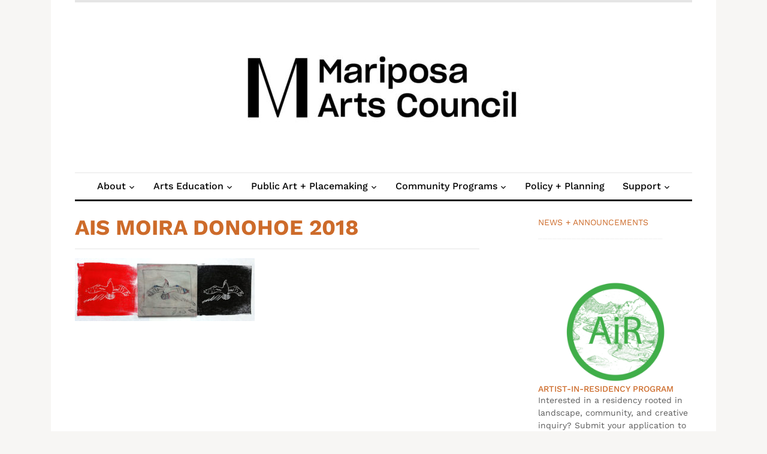

--- FILE ---
content_type: text/css
request_url: https://www.mariposaartscouncil.org/wp-content/litespeed/css/082ec1bb44236d2879d0505e112a5677.css?ver=de70c
body_size: 7811
content:
article,aside,details,figcaption,figure,footer,header,hgroup,nav,section{display:block}html{font-size:100%;overflow-y:scroll;-webkit-tap-highlight-color:#fff0;-webkit-text-size-adjust:100%;-ms-text-size-adjust:100%}abbr[title]{border-bottom:1px dotted}b,strong{font-weight:700}blockquote{margin:1em 40px}dfn{font-style:italic}hr{border:0;border-top:1px solid #ccc;display:block;margin:1em 0;padding:0}mark{background:#ff0;color:#000;font-style:italic;font-weight:700}pre,code,kbd,samp{font-family:monospace,monospace;_font-family:'courier new',monospace;font-size:1em}pre,code{white-space:pre;white-space:pre-wrap;word-wrap:break-word}q{quotes:none}q:before,q:after{content:"";content:none}small{font-size:85%}sub,sup{font-size:75%;line-height:0;position:relative;vertical-align:baseline}sup{top:-.5em}sub{bottom:-.25em}ul,ol{margin:0;padding:0;list-style-position:inside}ul ul,ol ol,ul ol,ol ul{margin:0}dd{margin:0 0 0 40px}img{border:0;-ms-interpolation-mode:bicubic;vertical-align:middle}svg:not(:root){overflow:hidden}figure,form{margin:0}fieldset{border:0;margin:0;padding:0}legend{border:0;*margin-left:-7px;padding:0}label{cursor:pointer}button,input,select,textarea{font-size:100%;margin:0;vertical-align:baseline;*vertical-align:middle}button,input{line-height:normal;*overflow:visible}table button,table input{*overflow:auto}button,input[type=button],input[type=reset],input[type=submit]{cursor:pointer;-webkit-appearance:button}input[type=checkbox],input[type=radio]{box-sizing:border-box}input[type=search]{-webkit-appearance:textfield;-moz-box-sizing:content-box;-webkit-box-sizing:content-box;box-sizing:content-box}input[type="search"]::-webkit-search-decoration{-webkit-appearance:none}button::-moz-focus-inner,input::-moz-focus-inner{border:0;padding:0}textarea{overflow:auto;vertical-align:top;resize:vertical}table{border-collapse:collapse;border-spacing:0}th{text-align:left}tr,th,td{padding-right:1.625em;border-bottom:1px solid #EAE7DE}td{vertical-align:top}.clear,.cleaner{clear:both;height:0;overflow:hidden}.clearfix:before,.clearfix:after{content:"";display:table}.clearfix:after{clear:both}.clearfix{zoom:1}h1,h2,h3,h4,h5,h6{margin:0;padding:0;color:#222}h1{font-size:26px}h2{font-size:22px}h3{font-size:20px}h4{font-size:16px}h5{font-size:14px}h6{font-size:12px}.floatleft{float:left}.floatright{float:right}::-moz-selection{background:#05C;color:#fff;text-shadow:none}::selection{background:#05C;color:#fff;text-shadow:none}img::-moz-selection{background:#fff0}img::selection{background:#fff0}div.navigation{border-top:1px solid #E5E5E5;text-transform:uppercase;padding:15px 0;text-align:center;margin:0 0 10px}div.navigation a{font-weight:400;padding:0 10px;line-height:50px}div.navigation span.current{padding:0 10px;color:#ea6c35;font-weight:700}div.navigation span.pages{margin-right:10px;display:none}div.navigation .alignleft,div.navigation .alignright{margin:0}div.navigation .prev{float:left}div.navigation .next{float:right}input,textarea{font-size:13px;padding:7px 6px;border:1px solid #D9D6D6;color:#000;background:#fff;font-family:"Lato",sans-serif}input:focus,textarea:focus{border-color:#999}button,input[type=button],input[type=reset],input[type=submit]{background:#848484;padding:8px 10px;border:none 0;color:#fff}button:hover,input[type=button]:hover,input[type=reset]:hover,input[type=submit]:hover{background:#222;cursor:pointer;-webkit-transition-duration:0.2s;-moz-transition-duration:0.2s;transition-duration:0.2s}input#s{float:left;margin:0 5px 0 0}.separator{color:#aaa;font-size:12px;margin:0}body{color:#555;font-family:"Lato",sans-serif;font-size:16px;line-height:1.5;margin:0;padding:0;background:#f7f6f4;-webkit-font-smoothing:antialiased;-moz-osx-font-smoothing:grayscale}a{color:#191919;text-decoration:none}a:hover{text-decoration:none;color:#ea6c35}a:focus{outline:none}a:hover,a:active{outline:none}p{margin:0 0 15px;padding:0}.inner-wrap{margin:0 auto;width:1030px;background:#fff;padding:0 40px}#logo{text-align:center;padding:40px 0}#logo.left-align{text-align:left;float:left}#logo.left-align span{text-align:left}#logo a{font-size:70px;font-weight:400;display:block;line-height:1.2;text-transform:uppercase}#logo span{color:#aaa;font-size:18px;display:block;text-align:center;font-weight:400}.adv{float:right;margin:50px 0 0}.header_social{float:right;text-align:right;margin:0}.header_social .widget{margin-right:0}.header_social .widget h3.title{display:none}.header_social .socicon{font-size:1em}.header_social .zoom-social-icons-list .socicon{padding:5px;background-color:#A4A5AA!important;-webkit-transition:0.3s ease all;-o-transition:0.3s ease all;transition:0.3s ease all}.header_social .zoom-social-icons-list .socicon:hover{opacity:.8}.sf-menu,.sf-menu *{margin:0;padding:0;list-style:none}.sf-menu li{position:relative}.sf-menu ul{position:absolute;display:none;top:100%;left:0;z-index:99}.sf-menu>li{float:left}.sf-menu li:hover>ul,.sf-menu li.sfHover>ul{display:block}.sf-menu a{display:block;position:relative}.sf-menu ul ul{top:0;left:100%}.sf-arrows .sf-with-ul:after{content:"\f347";display:inline-block;-webkit-font-smoothing:antialiased;font:normal 12px/16px 'dashicons';vertical-align:top;margin:5px 0 0 4px}.sf-arrows ul .sf-with-ul:after{content:"\f345";display:inline-block;-webkit-font-smoothing:antialiased;font:normal 12px/22px 'dashicons';float:right;vertical-align:top;margin:2px 0 0 4px}.sf-arrows ul li>.sf-with-ul:focus:after,.sf-arrows ul li:hover>.sf-with-ul:after,.sf-arrows ul .sfHover>.sf-with-ul:after{border-left-color:#fff}.navbar-nav{position:relative;z-index:100}.navbar-nav>li{padding:0}.navbar-nav>li:first-child{padding-left:0}.navbar-nav>li:last-child{margin-right:0}.navbar-nav a{padding:10px 15px;-webkit-transition:0.1s ease all;-o-transition:0.1s ease all;transition:0.1s ease all}.navbar-nav a:hover{text-decoration:none}.navbar-nav ul a{padding:5px 15px}.navbar-nav ul a:hover{color:#ea6c35}.navbar-nav ul ul{right:100%;margin-top:0}.navbar-nav ul{width:220px;margin-top:0;padding:10px 0}.top-navbar{padding:0;font-size:14px;position:relative;border-bottom:1px solid #e5e5e5;border-top:3px solid #e5e5e5}.top-navbar .navbar-nav{float:left;width:80%}.top-navbar a{color:#848484}.top-navbar .navbar-nav ul{width:220px;margin-top:0;background:#ededed}.top-navbar .sfHover a{background:#ededed}.top-navbar .navbar-nav a:hover{text-decoration:none;background:#ededed;color:#ea6c35}.top-navbar .navbar-nav ul a:hover{color:#ea6c35}.main-navbar{color:#848484;margin-bottom:25px;border-top:1px solid #e5e5e5;border-bottom:3px solid #191919;text-align:center}.main-navbar .sf-arrows .sf-with-ul:after{margin:6px 0 0 4px}.top-navbar:before,.top-navbar:after,.main-navbar:before,.main-navbar:after{content:" ";display:table}.top-navbar:after,.main-navbar:after{clear:both}.main-navbar .sf-menu>li{display:inline-block;float:none}.main-navbar .navbar-nav>li:last-child{padding-right:0}.main-navbar ul a{color:#000;font-size:16px;position:relative}.main-navbar .navbar-nav ul{width:220px;margin-top:0;background:#1a1a1a}.main-navbar ul ul a{color:#fff;text-align:left}.main-navbar ul a:hover{background:#1a1a1a;color:#fff}.main-navbar ul ul a:hover{color:#ea6c35;background:none}.main-navbar .sfHover a{background:#1a1a1a;color:#fff}.main-navbar .sfHover ul a{background:none}.navbar-nav .current-menu-item a,.navbar-nav .current_page_item a,.navbar-nav .current-menu-parent a,.navbar-nav .current_page_parent a{font-weight:700}.navbar-nav .current-menu-item ul a,.navbar-nav .current_page_item ul a,.navbar-nav .current-menu-parent ul a,.navbar-nav .current_page_parent ul a{font-weight:400}a.cart-button:before{content:"\f174";display:inline-block;-webkit-font-smoothing:antialiased;font:normal 20px/24px 'dashicons';vertical-align:top;margin:0 8px 0 0}a.cart-button{display:block}.navbar-toggle{display:none;position:relative;float:left;margin:15px 0 15px 0}.navbar-toggle .icon-bar{display:block;width:33px;height:3px;background:#222}.navbar-toggle:hover .icon-bar{background:#555}.navbar-toggle .icon-bar+.icon-bar{margin-top:6px}#menu-top-slide:not(.mm-menu),#menu-main-slide:not(.mm-menu){display:none}#content{float:left;width:65.5%}#slider{margin:0 0 35px;position:relative;height:550px}.flex-container a:active,.flexslider a:active,.flex-container a:focus,.flexslider a:focus{outline:none}.slides,.flex-control-nav,.flex-direction-nav{margin:0;padding:0;list-style:none}.flexslider{margin:0;padding:0}.flexslider .slides>li{display:none;-webkit-backface-visibility:hidden}.flex-pauseplay span{text-transform:capitalize}.slides:after{content:".";display:block;clear:both;visibility:hidden;line-height:0;height:0}html[xmlns] .slides{display:block}* html .slides{height:1%}.no-js .slides>li:first-child{display:block}.flexslider{margin:0 0 15px;position:relative;zoom:1}.flex-viewport{max-height:2000px;-webkit-transition:all 1s ease;-moz-transition:all 1s ease;transition:all 1s ease}.loading .flex-viewport{max-height:550px}.flexslider .slides{zoom:1}.carousel li{margin-right:5px}#slider .flex-direction-nav a{position:absolute;right:15px;top:15px;display:block;cursor:pointer;font-size:0;z-index:100}#slider .flex-direction-nav .flex-prev:after,#slider .flex-direction-nav .flex-next:after{font:normal 24px/14px 'dashicons';display:inline-block;content:"\f341";vertical-align:top;padding:15px 10px;-webkit-font-smoothing:antialiased;color:#111;background:#fff;border-radius:50px;opacity:.8;-webkit-transition:0.2s ease all;-o-transition:0.2s ease all;transition:0.2s ease all}#slider .flex-direction-nav .flex-next:after{content:"\f345"}#slider .flex-direction-nav .flex-prev:hover:after,#slider .flex-direction-nav .flex-next:hover:after{opacity:1;text-decoration:none;color:#ea6c35}#slider .flex-direction-nav .flex-prev{right:68px}#slider .flex-viewport li .postcontent{height:100%;overflow:hidden}#slider .slide_content{padding:30px 25px;overflow:hidden;font-size:16px;color:#fff;position:absolute;background:url(/wp-content/themes/originmag/images/75.png) repeat;bottom:30px;left:30px;width:550px}#slider .slide_content p{margin-bottom:5px}#slider h2{line-height:1.3;margin:0 0 7px}#slider h2 a{color:#fff;font-size:36px;font-weight:700}#slider h2 a:hover{opacity:.8}#slider .slides li{list-style-type:none;display:none;position:relative}#slider h3{text-transform:uppercase;font-size:16px}#slider h3 a{color:#fff}#slider h3 a:hover{opacity:.8}#slider li img{max-width:100%;height:auto}#slider.small-size{height:380px}#slider.small-size .slide_content{padding:20px 15px;overflow:hidden;font-size:14px;color:#fff;position:absolute;background:url(/wp-content/themes/originmag/images/75.png) repeat;bottom:20px;left:20px;width:450px}#slider.small-size h2 a{color:#fff;font-size:26px;font-weight:700}#slider.small-size h3{text-transform:uppercase;font-size:12px}.home_widgets{font-size:0}.home_widgets .widget{margin:0 0 30px}.home_widgets .home_column{width:31%;margin:0 3.5% 0 0;display:inline-block;vertical-align:top;font-size:16px}.home_widgets .home_column.last{margin:0}.home_widgets .home_column h4.title{border-top:1px solid #E5E5E5;font-size:14px;line-height:1.3;margin:0 0 15px 0;padding:15px 0 0;text-transform:uppercase;color:#212121;font-weight:400}.featured-post{margin:0 0 20px}.home_column h3{margin:0 0 8px}.home_column h3 a{font-size:21px}.home_column .post-thumb{margin:0 0 10px}.home_column .post-thumb img{max-width:100%;height:auto}h1.archive_title{font-size:36px;line-height:1.1;margin:0 0 15px;padding:0 0 15px;text-transform:uppercase;color:#000;border-bottom:1px solid #E5E5E5}.archiveposts h3.title{border-bottom:1px solid #E5E5E5;font-size:14px;line-height:1.3;margin:0;padding:0 0 15px;text-transform:uppercase;color:#666;font-weight:400}#recent-posts{font-size:0}.recent-post{border-top:1px solid #E5E5E5;margin:-1px 4% 40px 0;padding-top:15px;width:48%;display:inline-block;vertical-align:top;font-size:16px}.archive .recent-post,.search .recent-post{margin-top:-16px}.recent-post.last{margin-right:0}.recent-post .post-thumb{margin:0 0 15px;position:relative}.recent-post .post-thumb img{max-width:100%;height:auto}.recent-post h4.title{font-size:14px;line-height:1.3;margin:0 0 15px;padding:0 0 0;text-transform:uppercase;color:#212121;font-weight:400}.recent-post h2{line-height:1.3;margin-bottom:10px;font-weight:700;font-size:18px}.recent-post .post-content{padding:0}.recent-meta{margin:0 0 5px;font-size:14px;color:#aaa}.recent-meta a{color:#444}.recent-meta a:hover{color:#ea6c35}.recent-meta span{margin-right:4px}.list-view .recent-post{width:100%;margin:-1px 0 25px 0;border-top:1px solid #E5E5E5}.archive .list-view .recent-post{margin-top:-16px}.list-view .recent-post .post-thumb{float:left;margin:0 15px 15px 0}a.more-link{margin:5px 0 0;text-align:left;font-weight:700}.category_link{text-transform:uppercase;font-size:16px}.entry h1,.entry h2,.entry h3,.entry h4,.entry h5,.entry h6{margin-bottom:20px;line-height:1.3}.entry p{margin-bottom:25px}.entry a{font-weight:700}.entry .wp-block-image img,.entry img.alignnone,.entry img.aligncenter,.entry img.alignleft,.entry img.alignright,.entry img.attachment-fullsize{margin-bottom:10px;max-width:100%;height:auto}.entry ul:not(.wp-block-gallery),.entry ol{margin:0 0 14px 14px}.entry li ul,.entry li ol{margin-bottom:0}.entry li{list-style-position:inside}.entry ul li{list-style-type:square}.entry ol li{list-style-type:decimal}.entry blockquote{color:#8E8E8E;border-left:solid 3px #ececec;padding:0 20px;margin:20px}h1.entry-title{margin:0 0 10px;line-height:1.3;font-size:36px;font-weight:700}.post-meta{margin:0 0 15px;padding:0 0 13px;border-bottom:1px solid #e5e5e5}.tag_list{margin:0 0 15px;color:#63676A}.tag_list a{font-weight:700}.tags_wrap{overflow:hidden}.single .post_author{margin-top:35px;padding:35px 0;border-top:1px solid #eee;font-size:14px;color:#666}.single .author-description{overflow:hidden}.single .post_author .author-title{margin:0 0 14px;font-size:16px;font-weight:400}.single .post_author .author-title a{font-weight:700}.single .post_author .author-bio{margin-bottom:0}.single .post_author>img{float:left;margin-right:25px;-webkit-border-radius:50%;border-radius:50%}.entry .gallery .gallery-item{max-width:150px;display:-moz-inline-stack;display:inline-block;vertical-align:top;zoom:1;*display:inline;margin:10px}.entry .gallery{clear:both;margin:auto;text-align:center}.entry .gallery a:hover{-ms-filter:"progid:DXImageTransform.Microsoft.Alpha(Opacity=90)";filter:alpha(opacity=90);opacity:.6;transition:opacity .25s ease-in-out;-moz-transition:opacity .25s ease-in-out;-webkit-transition:opacity .25s ease-in-out}.gallery img{width:150px;height:auto}.entry .aligncenter,div.aligncenter{display:block;clear:both;margin-left:auto;margin-right:auto}.alignleft,.entry .alignleft{float:left;margin-right:15px}.alignright,.entry .alignright{float:right;margin-left:15px}.entry .wp-caption{width:auto;text-align:center}.entry .wp-caption img{background:none;margin:0;border:0 none;max-width:100%;width:auto;height:auto}.entry .wp-caption-text,.gallery-caption{color:#A7A3A3;font-size:11px;margin:0;padding:4px 0 0;text-align:center}.entry .wp-caption.aligncenter{margin:0 auto 15px}.aligncenter{text-align:center}.wp-block-image>figcaption,.wp-block-image .aligncenter>figcaption,.wp-block-image .alignleft>figcaption,.wp-block-image .alignright>figcaption,.wp-block-image.is-resized>figcaption{display:block;margin-top:0;color:#868686;text-align:center;font-style:italic}#sidebar img{max-width:100%;height:auto}img.wp-smiley{border:none;padding:0}.side-left #content{float:right;border-right:0}.side-left #sidebar{float:left}.full-width #content{width:100%}.full-width .entry,.page .entry{float:none;display:block;padding-right:0}.post .col_arch{float:left;width:100%;margin:10px 0;border-bottom:1px solid #ececec;padding-bottom:15px}.post .col_arch .left{display:block;text-transform:uppercase;font-size:12px;font-weight:700}.post .col_arch .right{float:left;margin-top:12px}.post .col_arch .right ul{margin-left:0}.post .col_arch .right ul li a{font-weight:400}.post .col_arch .right ul li{width:30%;float:left;margin:0 10px 5px 0;list-style-type:none}.post .col_arch:last-child{border-bottom:none}#sidebar{float:right;width:31%;color:#5C5C5C}.woocommerce #sidebar{float:right;width:32%;margin-left:2%}.shop-wrapper{overflow:hidden}.archive #sidebar,.page #sidebar,.search #sidebar{margin-top:20px}#sidebar .widget{margin-bottom:50px}.widget h3.title{border-bottom:1px solid #E5E5E5;font-size:14px;line-height:1.3;margin:0 0 25px;padding:0 0 15px;text-transform:uppercase;color:#666;font-weight:400}.home_column .widget h3.title{border-top:1px solid #E5E5E5;border-bottom:none;font-size:14px;line-height:1.3;margin:0 0 15px 0;padding:15px 0 0;text-transform:uppercase;color:#212121;font-weight:400}.widget ul{clear:both}.widget ul li{list-style-type:none}.widget ul ul{margin:0;padding:0;border-top:none}.widget ul ul li{border:none}.widget #cat,.widget select{width:100%;background:#F7F7F7;border:1px solid #cdcfd4;color:#333;display:inline;padding:5px;line-height:1.5;clear:both;float:left}.side_ad{text-align:center;margin:25px 0 10px}.widget_categories ul li{color:#8B8A8A;text-align:right;font-weight:400;padding:2px 0;clear:both}.widget_categories ul li li{padding-left:10px}.widget_categories ul li a{text-align:left;float:left}.wpzoom_media .open .description{margin:10px 0 5px;font-size:12px;line-height:16px}.wpzoom_media .hide{display:none}.wpzoom_media ul{text-align:center}.wpzoom_media li{text-align:center;display:inline;list-style-type:none;font-size:14px;padding:8px 2px;line-height:20px}.wpzoom_media li a{color:#ccc;font-weight:700}.wpzoom_media li a.active{color:#ea6c35}.recent-comments-list .avatar{margin-right:8px;float:left}.recent-comments-list li{padding:0 0 15px;margin:0 0 15px;border-bottom:1px solid #eee;line-height:1.4}.recent-comments-list li a{font-weight:700}.widget .feature-posts-list br{display:none}.widget .feature-posts-list img{margin:0 15px 5px 0;float:left}.widget .feature-posts-list small{font-size:14px;color:#8B96A0;margin:2px 0 4px;display:block}.widget .feature-posts-list .post-excerpt{display:block}.widget .feature-posts-list li{padding:0 0 15px;margin:0 0 15px;border-bottom:1px solid #ececec;line-height:1.4}.widget .feature-posts-list li a{font-weight:700}.zoom-twitter-widget__item a{font-weight:400}.zoom-twitter-widget__item-timestamp{display:block;font-size:14px;font-style:normal}.popular-news .comments{display:block;color:#A9A9A9}.popular-news li{padding:0 0 10px}.widget_tag_cloud div a{padding:0 3px}#wp-calendar{width:100%}#wp-calendar caption{text-align:right;font-weight:700;font-size:12px;margin-top:10px;margin-bottom:15px}#wp-calendar thead{font-size:10px}#wp-calendar thead th{padding-bottom:10px}#wp-calendar tbody{color:#aaa}#wp-calendar tbody td{background:#EFEEEE;text-align:center;padding:8px}#wp-calendar tbody td:hover{background:#E8E8E8}#wp-calendar tbody .pad{background:none}#wp-calendar tfoot #next{font-size:10px;text-transform:uppercase;text-align:right}#wp-calendar tfoot #prev{font-size:10px;text-transform:uppercase;padding-top:10px}.widget_archive li{width:49%;float:left;display:block;margin:0;padding:0 0 6px}div.fb-like.fb_iframe_widget{width:100%!important}.fb_iframe_widget{width:100%!important}.fb_iframe_widget span{width:100%!important}.fb_iframe_widget span iframe{width:100%!important}#comments{margin:30px 0 0}#comments h3{border-top:1px solid #E5E5E5;font-size:20px;line-height:1.3;margin:0;padding:15px 0;color:#333;font-weight:700}#comments .navigation{padding:0 0 18px 0}.commentlist{list-style:none;margin:0}.commentlist li.comment{border-bottom:1px solid #dedede;font-size:14px;line-height:1.7;margin:0 0 24px 0;padding:0 0 0 76px;position:relative}.commentlist li:last-child{border-bottom:none;margin-bottom:0}#comments .comment-body ul,#comments .comment-body ol{margin-bottom:18px}#comments .comment-body p:last-child{margin-bottom:6px}#comments .comment-body blockquote p:last-child{margin-bottom:24px}.commentlist ol{list-style:decimal}.commentlist .avatar{position:absolute;top:4px;left:0}.comment-author{margin-bottom:3px}.comment-author cite{color:#B1B1B1;font-weight:700;font-style:normal;font-size:14px}.comment-author .says{display:none}.comment-meta{font-size:14px;margin:0;float:right}.comment-meta a:link,.comment-meta a:visited{color:#888;text-decoration:none}.comment-meta a:active,.comment-meta a:hover{color:#333}.reply{font-size:14px;font-weight:700;padding:0 0 24px 0}.commentlist .children{list-style:none;margin:0}.commentlist .children li{border:none;margin:0}.nopassword,.nocomments{display:none}#comments .pingback{border-bottom:1px solid #dedede;margin-bottom:18px;padding-bottom:18px}.commentlist li.comment+li.pingback{margin-top:-6px}#comments .pingback p{color:#888;display:block;font-size:12px;line-height:18px;margin:0}#comments .pingback .url{font-size:13px;font-style:italic}.comment-notes{display:none}#respond{margin:24px 0;overflow:hidden;position:relative}#respond p{margin:0}#respond .comment-notes{margin-bottom:1em}.form-allowed-tags{line-height:1em}.children #respond{margin:0 48px 0 0}.commentlist #respond{clear:both;display:block}#comments-list #respond{margin:0 0 18px 0}#comments-list ul #respond{margin:0}#cancel-comment-reply-link{font-size:12px;font-weight:400;line-height:18px}#respond .required_lab{font-weight:700}#respond label{font-size:14px}#respond input{margin:0 0 9px}#respond textarea{width:96%;height:145px}#respond .form-allowed-tags{color:#888;font-size:12px;line-height:18px;display:none}#respond .form-allowed-tags code{font-size:11px}#respond .form-submit{text-align:left;margin-top:10px}#respond .form_fields{float:left;width:36%;margin-right:5%}#respond .form_fields p{margin-bottom:7px}#respond .form_fields input[type="text"]{width:100%}#respond .comment-form-comment{width:80%;float:left}#respond .form_fields input[type="text"],#respond textarea{clear:both;display:block;margin:3px 0 0}#respond .comment-form-cookies-consent label{display:inline;margin-left:10px;text-transform:none;font-family:inherit;font-size:14px}#footer{padding:45px 0 0}#footer div.column{display:inline;float:left;margin-right:3.5%;width:31%}#footer div.last{margin-right:0}#footer .widget-area{padding:0 0 15px;margin:0 0 15px;border-bottom:3px solid #ececec}#footer .column .widget{line-height:1.7;margin-bottom:15px}.copyright{font-size:14px;min-height:80px}.copyright a{font-weight:700}.copyright .left{margin:10px 0;float:left}.copyright .right{float:right;margin:10px 0}.shop-wrapper{overflow:hidden}.single-product .shop-wrapper{max-width:1320px;margin:0 auto}.woocommerce-cart table.cart td.actions .coupon .input-text{padding:7px 10px;margin-right:10px;border-color:#DEE3E7}.woocommerce table.shop_table td{padding:20px 15px}.woocommerce-checkout #payment ul.payment_methods li{list-style-type:none}.woocommerce-checkout #payment{background:#F7F8FA;border:1px solid #DEE3E7}.woocommerce-checkout #payment div.payment_box{background:#fff}.woocommerce-checkout #payment div.payment_box:after{display:none}.woocommerce-checkout #payment ul.payment_methods{border-bottom-color:#DEE3E7}.woocommerce .woocommerce-title h2{color:#ea6c35}.woocommerce .woocommerce-before-shop-loop{background:#ea6c35;margin-bottom:40px}.woocommerce .woocommerce-ordering{color:#ea6c35}.woocommerce ul.products li.product .product-thumb{margin:0 0 15px}.woocommerce ul.products li.product .product-thumb a{display:block;padding:0;margin:0}.woocommerce ul.products li.product .product-thumb a img{margin:0}.woocommerce ul.products li.product h3{font-size:1.2em;padding-top:0;font-weight:700}.woocommerce ul.products li.product h3 a{color:#ea6c35}.woocommerce ul.products li.product h3 a:hover{color:#ea6c35}.woocommerce ul.products li.product .price{color:#ea6c35;margin:0;font-size:16px;font-style:italic}.woocommerce #respond input#submit,.woocommerce a.button,.woocommerce button.button,.woocommerce input.button{font-size:16px;font-weight:700;color:#fff;background:#000;border-radius:0}.woocommerce #respond input#submit:hover,.woocommerce a.button:hover,.woocommerce button.button:hover,.woocommerce input.button:hover{color:#fff;background:#ea6c35}.woocommerce #respond input#submit.alt,.woocommerce a.button.alt,.woocommerce button.button.alt,.woocommerce input.button.alt{background:#000}.woocommerce #respond input#submit.alt:hover,.woocommerce a.button.alt:hover,.woocommerce button.button.alt:hover,.woocommerce input.button.alt:hover{background:#ea6c35}.woocommerce div.product p.price,.woocommerce div.product span.price{color:#ea6c35}.woocommerce div.product .product_title{text-align:left}.woocommerce .quantity .qty{padding:9px 6px;border-radius:0;margin-right:10px}.woocommerce div.product .woocommerce-tabs ul.tabs li{border-radius:0;margin:0 5px;border-color:#DEE3E7;background:#F7F8FA}.woocommerce div.product .woocommerce-tabs ul.tabs li a{font-weight:400;font-size:16px}.woocommerce div.product .woocommerce-tabs ul.tabs:before{border-color:#DEE3E7}.woocommerce div.product .woocommerce-tabs ul.tabs li.active:before{display:none}.woocommerce div.product .woocommerce-tabs ul.tabs li.active:after{display:none}.woocommerce div.product .woocommerce-tabs ul.tabs li:before{display:none}.woocommerce div.product .woocommerce-tabs ul.tabs li:after{display:none}.woocommerce-tabs #comments{max-width:100%;padding:0}.woocommerce table.shop_table td{padding:20px 15px}.mm-hidden{display:none!important}.mm-wrapper{overflow-x:hidden;position:relative}.mm-menu,.mm-menu>.mm-panel{margin:0;position:absolute;left:0;right:0;top:0;bottom:0;z-index:0}.mm-menu{background:inherit;display:block;overflow:hidden;padding:0}.mm-panel{-webkit-transition:-webkit-transform 0.4s ease;-moz-transition:-moz-transform 0.4s ease;-ms-transition:-ms-transform 0.4s ease;-o-transition:-o-transform 0.4s ease;transition:transform 0.4s ease;-webkit-transform:translate3d(100%,0,0);-moz-transform:translate3d(100%,0,0);-ms-transform:translate3d(100%,0,0);-o-transform:translate3d(100%,0,0);transform:translate3d(100%,0,0)}.mm-panel.mm-opened{-webkit-transform:translate3d(0%,0,0);-moz-transform:translate3d(0%,0,0);-ms-transform:translate3d(0%,0,0);-o-transform:translate3d(0%,0,0);transform:translate3d(0%,0,0)}.mm-panel.mm-subopened{-webkit-transform:translate3d(-30%,0,0);-moz-transform:translate3d(-30%,0,0);-ms-transform:translate3d(-30%,0,0);-o-transform:translate3d(-30%,0,0);transform:translate3d(-30%,0,0)}.mm-panel.mm-highest{z-index:1}.mm-menu>.mm-panel{background:inherit;-webkit-overflow-scrolling:touch;overflow:scroll;overflow-x:hidden;overflow-y:auto;box-sizing:border-box;padding:0 20px}.mm-menu>.mm-panel.mm-hasheader{padding-top:40px}.mm-menu>.mm-panel:before,.mm-menu>.mm-panel:after{content:'';display:block;height:20px}.mm-vertical .mm-panel{-webkit-transform:none!important;-moz-transform:none!important;-ms-transform:none!important;-o-transform:none!important;transform:none!important}.mm-vertical .mm-listview .mm-panel,.mm-listview .mm-vertical .mm-panel{display:none;padding:10px 0 10px 10px}.mm-vertical .mm-listview .mm-panel .mm-listview>li:last-child:after,.mm-listview .mm-vertical .mm-panel .mm-listview>li:last-child:after{border-color:#fff0}.mm-vertical li.mm-opened>.mm-panel,li.mm-vertical.mm-opened>.mm-panel{display:block}.mm-vertical .mm-listview>li>.mm-next,.mm-listview>li.mm-vertical>.mm-next{height:40px;bottom:auto}.mm-vertical .mm-listview>li>.mm-next:after,.mm-listview>li.mm-vertical>.mm-next:after{top:16px;bottom:auto}.mm-vertical .mm-listview>li.mm-opened>.mm-next:after,.mm-listview>li.mm-vertical.mm-opened>.mm-next:after{-webkit-transform:rotate(45deg);-moz-transform:rotate(45deg);-ms-transform:rotate(45deg);-o-transform:rotate(45deg);transform:rotate(45deg)}.mm-header{border-bottom:1px solid #fff0;text-align:center;line-height:20px;height:40px;padding:0 40px;margin:0;position:absolute;top:0;left:0;right:0}.mm-header>a{text-decoration:none;display:block;padding:10px 0}.mm-header .mm-title{text-overflow:ellipsis;white-space:nowrap;overflow:hidden}.mm-header .mm-btn{box-sizing:border-box;width:40px;height:40px;position:absolute;top:0;z-index:1}.mm-header .mm-btn:first-child{padding-left:20px;left:0}.mm-header .mm-btn:last-child{padding-right:20px;right:0}.mm-listview,.mm-listview>li{list-style:none;display:block;padding:0;margin:0}.mm-listview{font:inherit;font-size:14px}.mm-listview a,.mm-listview a:hover{text-decoration:none}.mm-listview>li{position:relative}.mm-listview>li>a,.mm-listview>li>span{text-overflow:ellipsis;white-space:nowrap;overflow:hidden;color:inherit;line-height:20px;display:block;padding:10px 10px 10px 0;margin:0}.mm-listview>li:not(.mm-divider):after{content:'';border-bottom-width:1px;border-bottom-style:solid;display:block;position:absolute;left:0;right:0;bottom:0}.mm-listview>li:not(.mm-divider):after{left:20px}.mm-listview .mm-next{background:#fff0;width:50px;padding:0;position:absolute;right:0;top:0;bottom:0;z-index:2}.mm-listview .mm-next:before{content:'';border-left-width:1px;border-left-style:solid;display:block;position:absolute;top:0;bottom:0;left:0}.mm-listview .mm-next+a,.mm-listview .mm-next+span{margin-right:50px}.mm-listview .mm-next.mm-fullsubopen{width:100%}.mm-listview .mm-next.mm-fullsubopen:before{border-left:none}.mm-listview .mm-next.mm-fullsubopen+a,.mm-listview .mm-next.mm-fullsubopen+span{padding-right:50px;margin-right:0}.mm-menu>.mm-panel>.mm-listview{margin-left:-20px;margin-right:-20px}.mm-menu>.mm-panel>.mm-listview.mm-first{margin-top:-20px}.mm-menu>.mm-panel>.mm-listview.mm-last{padding-bottom:20px}.mm-prev:before,.mm-next:after{content:'';border:2px solid #fff0;display:inline-block;width:8px;height:8px;margin:auto;position:absolute;top:0;bottom:0;-webkit-transform:rotate(-45deg);-moz-transform:rotate(-45deg);-ms-transform:rotate(-45deg);-o-transform:rotate(-45deg);transform:rotate(-45deg)}.mm-prev:before{border-right:none;border-bottom:none;left:20px}.mm-next:after{border-top:none;border-left:none;right:20px}.mm-divider{text-overflow:ellipsis;white-space:nowrap;overflow:hidden;font-size:10px;text-transform:uppercase;text-indent:20px;line-height:25px}.mm-listview>li.mm-spacer{padding-top:40px}.mm-listview>li.mm-spacer>.mm-next{top:40px}.mm-listview>li.mm-spacer.mm-divider{padding-top:25px}.mm-menu{background:#f3f3f3;color:rgb(0 0 0 / .7)}.mm-menu .mm-header{border-color:rgb(0 0 0 / .1)}.mm-menu .mm-header>a{color:rgb(0 0 0 / .3)}.mm-menu .mm-header .mm-btn:before,.mm-menu .mm-header .mm-btn:after{border-color:rgb(0 0 0 / .3)}.mm-menu .mm-listview>li:after{border-color:rgb(0 0 0 / .1)}.mm-menu .mm-listview>li>a.mm-prev,.mm-menu .mm-listview>li>a.mm-next{color:rgb(0 0 0 / .3)}.mm-menu .mm-listview>li>a.mm-prev:before,.mm-menu .mm-listview>li>a.mm-next:after{border-color:rgb(0 0 0 / .3)}.mm-menu .mm-listview>li>a.mm-prev:after,.mm-menu .mm-listview>li>a.mm-next:before{border-color:rgb(0 0 0 / .1)}.mm-menu .mm-listview>li.mm-selected>a:not(.mm-next),.mm-menu .mm-listview>li.mm-selected>span{background:rgb(255 255 255 / .5)}.mm-menu.mm-vertical .mm-listview li.mm-opened>a.mm-next,.mm-menu.mm-vertical .mm-listview li.mm-opened>.mm-panel,.mm-menu .mm-listview li.mm-opened.mm-vertical>a.mm-next,.mm-menu .mm-listview li.mm-opened.mm-vertical>.mm-panel{background:rgb(0 0 0 / .05)}.mm-menu .mm-divider{background:rgb(0 0 0 / .05)}.mm-page{box-sizing:border-box;position:relative}.mm-slideout{-webkit-transition:-webkit-transform 0.4s ease;-ms-transition:-ms-transform 0.4s ease;transition:transform 0.4s ease}html.mm-opened{overflow:hidden;position:relative}html.mm-opened body{overflow:hidden}html.mm-opened .mm-page{min-height:100vh}html.mm-background .mm-page{background:inherit}#mm-blocker{background:#fff0;display:none;width:100%;height:100%;position:fixed;top:0;left:0;z-index:999999}html.mm-opened #mm-blocker,html.mm-blocking #mm-blocker{display:block}.mm-menu.mm-offcanvas{display:none;position:fixed}.mm-menu.mm-current{display:block}.mm-menu{width:80%;min-width:140px;max-width:440px}html.mm-opening .mm-slideout{-webkit-transform:translate(80%,0);-moz-transform:translate(80%,0);-ms-transform:translate(80%,0);-o-transform:translate(80%,0);transform:translate(80%,0)}@media all and (max-width:175px){html.mm-opening .mm-slideout{-webkit-transform:translate(140px,0);-moz-transform:translate(140px,0);-ms-transform:translate(140px,0);-o-transform:translate(140px,0);transform:translate(140px,0)}}@media all and (min-width:550px){html.mm-opening .mm-slideout{-webkit-transform:translate(440px,0);-moz-transform:translate(440px,0);-ms-transform:translate(440px,0);-o-transform:translate(440px,0);transform:translate(440px,0)}}menu.mm-measureheight>.mm-panel{bottom:auto!important;height:auto!important}html.mm-opened.mm-dragging .mm-menu,html.mm-opened.mm-dragging .mm-page,html.mm-opened.mm-dragging .mm-fixed-top,html.mm-opened.mm-dragging .mm-fixed-bottom,html.mm-opened.mm-dragging #mm-blocker{-webkit-transition-duration:0s;-moz-transition-duration:0s;-ms-transition-duration:0s;-o-transition-duration:0s;transition-duration:0s}.mm-menu.mm-border-none .mm-listview>li:after,.mm-listview.mm-border-none>li:after{content:none}.mm-menu.mm-border-full .mm-listview>li:after,.mm-listview.mm-border-full>li:after{left:0!important}.mm-menu.mm-pageshadow:after{content:"";display:block;width:20px;height:120%;position:absolute;left:100%;top:-10%;z-index:99}.mm-menu.mm-pageshadow.mm-right:after{left:auto;right:100%}.mm-menu.mm-pageshadow.mm-next:after,.mm-menu.mm-pageshadow.mm-front:after{content:none;display:none}.mm-menu.mm-pageshadow:after{box-shadow:0 0 10px rgb(0 0 0 / .3)}.mm-menu.mm-theme-dark{background:#333;color:rgb(255 255 255 / .8)}.mm-menu.mm-theme-dark .mm-header{border-color:rgb(0 0 0 / .15)}.mm-menu.mm-theme-dark .mm-header>a{color:rgb(255 255 255 / .4)}.mm-menu.mm-theme-dark .mm-header .mm-btn:before,.mm-menu.mm-theme-dark .mm-header .mm-btn:after{border-color:rgb(255 255 255 / .4)}.mm-menu.mm-theme-dark .mm-listview>li:after{border-color:rgb(0 0 0 / .15)}.mm-menu.mm-theme-dark .mm-listview>li>a.mm-prev,.mm-menu.mm-theme-dark .mm-listview>li>a.mm-next{color:rgb(255 255 255 / .4)}.mm-menu.mm-theme-dark .mm-listview>li>a.mm-prev:before,.mm-menu.mm-theme-dark .mm-listview>li>a.mm-next:after{border-color:rgb(255 255 255 / .4)}.mm-menu.mm-theme-dark .mm-listview>li>a.mm-prev:after,.mm-menu.mm-theme-dark .mm-listview>li>a.mm-next:before{border-color:rgb(0 0 0 / .15)}.mm-menu.mm-theme-dark .mm-listview>li.mm-selected>a:not(.mm-next),.mm-menu.mm-theme-dark .mm-listview>li.mm-selected>span{background:rgb(0 0 0 / .1)}.mm-menu.mm-theme-dark.mm-vertical .mm-listview li.mm-opened>a.mm-next,.mm-menu.mm-theme-dark.mm-vertical .mm-listview li.mm-opened>.mm-panel,.mm-menu.mm-theme-dark .mm-listview li.mm-opened.mm-vertical>a.mm-next,.mm-menu.mm-theme-dark .mm-listview li.mm-opened.mm-vertical>.mm-panel{background:rgb(255 255 255 / .05)}.mm-menu.mm-theme-dark .mm-divider{background:rgb(255 255 255 / .05)}.mm-menu.mm-theme-dark .mm-buttonbar{border-color:rgb(255 255 255 / .8);background:#333}.mm-menu.mm-theme-dark .mm-buttonbar>*{border-color:rgb(255 255 255 / .8)}.mm-menu.mm-theme-dark .mm-buttonbar>input:checked+label{background:rgb(255 255 255 / .8);color:#333}.mm-menu.mm-theme-dark label.mm-check:before{border-color:rgb(255 255 255 / .8)}.mm-menu.mm-theme-dark em.mm-counter{color:rgb(255 255 255 / .4)}.mm-menu.mm-theme-dark .mm-footer{border-color:rgb(0 0 0 / .15);color:rgb(255 255 255 / .4)}.mm-menu.mm-theme-dark .mm-fixeddivider span{background:rgb(255 255 255 / .05)}.mm-menu.mm-pageshadow.mm-theme-dark:after{box-shadow:0 0 20px rgb(0 0 0 / .5)}.mm-menu.mm-theme-dark .mm-search input{background:rgb(255 255 255 / .3);color:rgb(255 255 255 / .8)}.mm-menu.mm-theme-dark .mm-noresultsmsg{color:rgb(255 255 255 / .4)}.mm-menu.mm-theme-dark .mm-indexer a{color:rgb(255 255 255 / .4)}.mm-menu.mm-theme-dark label.mm-toggle{background:rgb(0 0 0 / .15)}.mm-menu.mm-theme-dark label.mm-toggle:before{background:#333}.mm-menu.mm-theme-dark input.mm-toggle:checked~label.mm-toggle{background:#4bd963}.mm-menu.mm-theme-white{background:#fff;color:rgb(0 0 0 / .6)}.mm-menu.mm-theme-white .mm-header{border-color:rgb(0 0 0 / .1)}.mm-menu.mm-theme-white .mm-header>a{color:rgb(0 0 0 / .3)}.mm-menu.mm-theme-white .mm-header .mm-btn:before,.mm-menu.mm-theme-white .mm-header .mm-btn:after{border-color:rgb(0 0 0 / .3)}.mm-menu.mm-theme-white .mm-listview>li:after{border-color:rgb(0 0 0 / .1)}.mm-menu.mm-theme-white .mm-listview>li>a.mm-prev,.mm-menu.mm-theme-white .mm-listview>li>a.mm-next{color:rgb(0 0 0 / .3)}.mm-menu.mm-theme-white .mm-listview>li>a.mm-prev:before,.mm-menu.mm-theme-white .mm-listview>li>a.mm-next:after{border-color:rgb(0 0 0 / .3)}.mm-menu.mm-theme-white .mm-listview>li>a.mm-prev:after,.mm-menu.mm-theme-white .mm-listview>li>a.mm-next:before{border-color:rgb(0 0 0 / .1)}.mm-menu.mm-theme-white .mm-listview>li.mm-selected>a:not(.mm-next),.mm-menu.mm-theme-white .mm-listview>li.mm-selected>span{background:rgb(0 0 0 / .05)}.mm-menu.mm-theme-white.mm-vertical .mm-listview li.mm-opened>a.mm-next,.mm-menu.mm-theme-white.mm-vertical .mm-listview li.mm-opened>.mm-panel,.mm-menu.mm-theme-white .mm-listview li.mm-opened.mm-vertical>a.mm-next,.mm-menu.mm-theme-white .mm-listview li.mm-opened.mm-vertical>.mm-panel{background:rgb(0 0 0 / .03)}.mm-menu.mm-theme-white .mm-divider{background:rgb(0 0 0 / .03)}.mm-menu.mm-theme-white .mm-buttonbar{border-color:rgb(0 0 0 / .6);background:#fff}.mm-menu.mm-theme-white .mm-buttonbar>*{border-color:rgb(0 0 0 / .6)}.mm-menu.mm-theme-white .mm-buttonbar>input:checked+label{background:rgb(0 0 0 / .6);color:#fff}.mm-menu.mm-theme-white label.mm-check:before{border-color:rgb(0 0 0 / .6)}.mm-menu.mm-theme-white em.mm-counter{color:rgb(0 0 0 / .3)}.mm-menu.mm-theme-white .mm-footer{border-color:rgb(0 0 0 / .1);color:rgb(0 0 0 / .3)}.mm-menu.mm-theme-white .mm-fixeddivider span{background:rgb(0 0 0 / .03)}.mm-menu.mm-pageshadow.mm-theme-white:after{box-shadow:0 0 10px rgb(0 0 0 / .2)}.mm-menu.mm-theme-white .mm-search input{background:rgb(0 0 0 / .05);color:rgb(0 0 0 / .6)}.mm-menu.mm-theme-white .mm-noresultsmsg{color:rgb(0 0 0 / .3)}.mm-menu.mm-theme-white .mm-indexer a{color:rgb(0 0 0 / .3)}.mm-menu.mm-theme-white label.mm-toggle{background:rgb(0 0 0 / .1)}.mm-menu.mm-theme-white label.mm-toggle:before{background:#fff}.mm-menu.mm-theme-white input.mm-toggle:checked~label.mm-toggle{background:#4bd963}.mm-listview{font-size:16px}.mm-menu>.mm-panel{padding:20px 40px}

--- FILE ---
content_type: text/css
request_url: https://www.mariposaartscouncil.org/wp-content/litespeed/css/1b0d31d3e261ad7c767b59dadd0f59d3.css?ver=18775
body_size: 371
content:
@media screen and (max-width:1110px){.inner-wrap{width:90%;padding:0 3%}#content{width:66%}#slider{height:auto;padding:0}#slider .slide_content{width:60%}#slider.small-size .slide_content{width:70%}#sidebar{width:30%}.fb_iframe_widget{width:100%!important}.fb_iframe_widget span{width:100%!important}.fb_iframe_widget span iframe{width:100%!important}.widget img,.adv_side img{max-width:100%;height:auto}}@media (min-width:981px){#menu-top-slide{display:none!important}#menu-main-slide{display:none!important}}@media screen and (max-width:980px){header .menu-top-container{text-indent:-9999px;height:0}header .menu-main-container{text-indent:-9999px;height:0}.menu-top-container.mm-menu{text-indent:0;height:100%}.menu-main-container.mm-menu{text-indent:0;height:100%}#navbar-top,#navbar-main{display:none}.navbar-toggle{display:block}.header_social{margin:5px 0 0}}@media screen and (max-width:768px){.widget_archive li{width:100%}#logo img{max-width:100%;width:100%;height:auto}.copyright .left,.copyright .right{float:none;margin:10px 0}#slider h2 a{font-size:26px}#slider .slide_content p,#slider h3{display:none}.woocommerce #sidebar{float:none;width:100%;margin-left:0}}@media screen and (max-width:640px){#logo a{font-size:42px}.home_widgets .home_column{width:100%;margin:0}#content{width:100%}#slider .slide_content{padding:3%;bottom:4%;left:4%;width:auto}#slider h2 a{font-size:20px}.home_widgets{margin-left:0%}.recent-post{margin:-1px 0 30px 0;width:100%}.recent-post .post-content{overflow:visible}.recent-post .post-thumb{width:100%;margin-right:0}.recent-post .post-thumb img{max-width:100%;height:auto}#respond .form_fields{width:97%;margin:0}#respond .comment-form-comment{width:99%}#respond .form_fields input[type="text"]{width:98%}.children #respond{margin-right:0}#sidebar{width:100%;margin-left:0%}#footer div.column{margin-right:0;width:100%}}

--- FILE ---
content_type: text/javascript
request_url: https://www.mariposaartscouncil.org/wp-content/litespeed/js/32822cb89c00552b7c5aed97d4f43719.js?ver=5ad0e
body_size: -40
content:
(function($){var $document=$(document);var $window=$(window);$(function(){$('.sf-menu').superfish({'speed':'fast','delay':0,'animation':{'height':'show'}});$("#menu-top-slide").mmenu({"slidingSubmenus":!1,"extensions":["theme-dark","pageshadow","border-full"]})
$("#menu-main-slide").mmenu({"slidingSubmenus":!1,"extensions":["theme-dark","pageshadow","border-full"]})
$(".entry, .wpzoom_media .cover, .video_cover").fitVids()})})(jQuery)
;